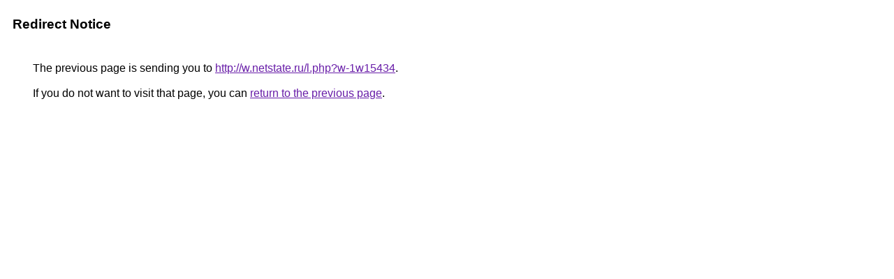

--- FILE ---
content_type: text/html; charset=UTF-8
request_url: http://alt1.toolbarqueries.google.ad/url?q=http://w.netstate.ru/l.php?w-1w15434
body_size: 847
content:
<html lang="en"><head><meta http-equiv="Content-Type" content="text/html; charset=UTF-8"><title>Redirect Notice</title><style>body,div,a{font-family:Roboto,Arial,sans-serif}body{background-color:var(--xhUGwc);margin-top:3px}div{color:var(--YLNNHc)}a:link{color:#681da8}a:visited{color:#681da8}a:active{color:#ea4335}div.mymGo{border-top:1px solid var(--gS5jXb);border-bottom:1px solid var(--gS5jXb);background:var(--aYn2S);margin-top:1em;width:100%}div.aXgaGb{padding:0.5em 0;margin-left:10px}div.fTk7vd{margin-left:35px;margin-top:35px}</style></head><body><div class="mymGo"><div class="aXgaGb"><font style="font-size:larger"><b>Redirect Notice</b></font></div></div><div class="fTk7vd">&nbsp;The previous page is sending you to <a href="http://w.netstate.ru/l.php?w-1w15434">http://w.netstate.ru/l.php?w-1w15434</a>.<br><br>&nbsp;If you do not want to visit that page, you can <a href="#" id="tsuid_Y8F2aeL5J6LLp84P_fqigQM_1">return to the previous page</a>.<script nonce="hII2Rq4loQHuJ3TZIBzQPQ">(function(){var id='tsuid_Y8F2aeL5J6LLp84P_fqigQM_1';(function(){document.getElementById(id).onclick=function(){window.history.back();return!1};}).call(this);})();(function(){var id='tsuid_Y8F2aeL5J6LLp84P_fqigQM_1';var ct='originlink';var oi='unauthorizedredirect';(function(){document.getElementById(id).onmousedown=function(){var b=document&&document.referrer,a="encodeURIComponent"in window?encodeURIComponent:escape,c="";b&&(c=a(b));(new Image).src="/url?sa=T&url="+c+"&oi="+a(oi)+"&ct="+a(ct);return!1};}).call(this);})();</script><br><br><br></div></body></html>